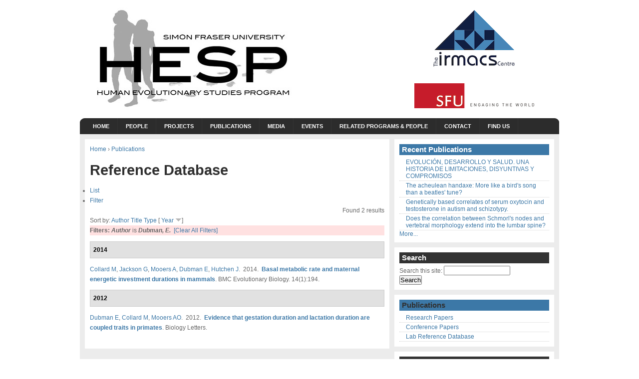

--- FILE ---
content_type: text/html; charset=utf-8
request_url: http://hesp.irmacs.sfu.ca/references/author/29
body_size: 16167
content:
<!DOCTYPE html PUBLIC "-//W3C//DTD XHTML 1.0 Strict//EN" "http://www.w3.org/TR/xhtml1/DTD/xhtml1-strict.dtd">
<html xmlns="http://www.w3.org/1999/xhtml" xml:lang="en" dir="ltr">
  <head>
<meta http-equiv="Content-Type" content="text/html; charset=utf-8" />
    <title>Reference Database | Human Evolutionary Studies Program (HESP)</title>
    <meta http-equiv="Content-Type" content="text/html; charset=utf-8" />
<link rel="shortcut icon" href="/sites/hesp.irmacs.sfu.ca/themes/arthemia/favicon.ico" type="image/x-icon" />
    <link type="text/css" rel="stylesheet" media="all" href="/modules/book/book.css?l" />
<link type="text/css" rel="stylesheet" media="all" href="/modules/node/node.css?l" />
<link type="text/css" rel="stylesheet" media="all" href="/modules/system/defaults.css?l" />
<link type="text/css" rel="stylesheet" media="all" href="/modules/system/system.css?l" />
<link type="text/css" rel="stylesheet" media="all" href="/modules/system/system-menus.css?l" />
<link type="text/css" rel="stylesheet" media="all" href="/modules/user/user.css?l" />
<link type="text/css" rel="stylesheet" media="all" href="/sites/all/modules/ctools/css/ctools.css?l" />
<link type="text/css" rel="stylesheet" media="all" href="/sites/all/modules/date/date.css?l" />
<link type="text/css" rel="stylesheet" media="all" href="/sites/all/modules/date/date_popup/themes/datepicker.css?l" />
<link type="text/css" rel="stylesheet" media="all" href="/sites/all/modules/date/date_popup/themes/jquery.timeentry.css?l" />
<link type="text/css" rel="stylesheet" media="all" href="/sites/all/modules/filefield/filefield.css?l" />
<link type="text/css" rel="stylesheet" media="all" href="/sites/all/libraries/shadowbox/shadowbox.css?l" />
<link type="text/css" rel="stylesheet" media="all" href="/sites/all/modules/shadowbox/shadowbox.css?l" />
<link type="text/css" rel="stylesheet" media="all" href="/sites/hesp.irmacs.sfu.ca/modules/cck/theme/content-module.css?l" />
<link type="text/css" rel="stylesheet" media="all" href="/sites/hesp.irmacs.sfu.ca/modules/flickr/flickr.css?l" />
<link type="text/css" rel="stylesheet" media="all" href="/sites/hesp.irmacs.sfu.ca/modules/biblio/biblio.css?l" />
<link type="text/css" rel="stylesheet" media="all" href="/sites/hesp.irmacs.sfu.ca/modules/cck/modules/fieldgroup/fieldgroup.css?l" />
<link type="text/css" rel="stylesheet" media="all" href="/sites/all/modules/views/css/views.css?l" />
<link type="text/css" rel="stylesheet" media="all" href="/sites/hesp.irmacs.sfu.ca/themes/arthemia/style.css?l" />
<link type="text/css" rel="stylesheet" media="all" href="/sites/hesp.irmacs.sfu.ca/themes/arthemia/ribbon.css?l" />
<link type="text/css" rel="stylesheet" media="all" href="/sites/hesp.irmacs.sfu.ca/themes/arthemia/aggregator.css?l" />
<link type="text/css" rel="stylesheet" media="all" href="/sites/hesp.irmacs.sfu.ca/themes/arthemia/local.css?l" />
    <script type="text/javascript" src="/sites/hesp.irmacs.sfu.ca/files/js/js_0cb0431f465090e8c0a759c69c7d53f1.js"></script>
<script type="text/javascript">
<!--//--><![CDATA[//><!--
jQuery.extend(Drupal.settings, { "basePath": "/", "shadowbox": { "animate": true, "animateFade": true, "animSequence": "wh", "auto_enable_all_images": 1, "auto_gallery": 0, "autoplayMovies": true, "continuous": false, "counterLimit": 10, "counterType": "default", "displayCounter": true, "displayNav": true, "enableKeys": true, "fadeDuration": 0.35, "handleOversize": "resize", "handleUnsupported": "link", "initialHeight": 160, "initialWidth": 320, "language": "en", "modal": false, "overlayColor": "#000", "overlayOpacity": 0.8, "players": null, "resizeDuration": 0.55, "showMovieControls": true, "slideshowDelay": 0, "viewportPadding": 20, "useSizzle": false }, "CToolsUrlIsAjaxTrusted": { "/references/author/29": true } });
//--><!]]>
</script>
  </head>
  <body>
        <div id="head" class="clearfloat">

      <div class="clearfloat">
        <div id="logo">
          <a href="/" title="Human Evolutionary Studies Program (HESP)"><img src="/sites/hesp.irmacs.sfu.ca/files/arthemia_logo.jpg" alt="Human Evolutionary Studies Program (HESP)" /></a>                </div>

                  <div id="banner-region">
            <div id="block-block-2" class="block block-block odd">

  <div class="content">
    <div style="width:240px; margin-right:50px;">
<div style="padding-bottom:25px; text-align:center; ">
    <a href="http://www.irmacs.sfu.ca" title"Visit the IRMACS Centre"><img src="/sites/hesp.irmacs.sfu.ca/files/irmacs_logo_170_125.png" alt="IRMACS logo" /></a>
  </div>
<div style="margin:0;">
    <a href="http://www.sfu.ca" title"Visit the SFU homepage"><img src="/sites/hesp.irmacs.sfu.ca/files/sfu_2012_logo_240x50.png" alt="SFU logo" /></a>
  </div>
</div>
  </div>
</div>
          </div>
              </div>

      <div id="navbar" class="clearfloat">
          <div id="menu-bar">
            <ul class="menu"><li class="leaf first"><a href="/home" title="About">Home</a></li>
<li class="expanded"><a href="/people" title="People">People</a><ul class="menu"><li class="leaf first"><a href="/people/directors" title="">Director</a></li>
<li class="leaf"><a href="/people/associate-directors" title="">Associate Director</a></li>
<li class="expanded"><a href="/people/faculty" title="View faculty, postdoctoral researchers and graduate students currently associated with HESP">Members</a><ul class="menu"><li class="leaf first"><a href="/people/faculty">Faculty</a></li>
<li class="leaf"><a href="/people/post-docs" title="">Postdoctoral Researchers</a></li>
<li class="leaf last"><a href="/people/graduate-students" title="">Graduate students</a></li>
</ul></li>
<li class="leaf"><a href="/people/staff">Staff</a></li>
<li class="leaf"><a href="/people/visiting-researchers" title="Meet the HESP visiting researchers.">Visiting Researchers</a></li>
<li class="leaf last"><a href="/people/archive" title="View a list of our past members">Former Members</a></li>
</ul></li>
<li class="expanded"><a href="/projects" title="Projects">Projects</a><ul class="menu"><li class="leaf first"><a href="/projects/improving-theory-and-methods" title="Improving theory and methods">Improving theory and methods</a></li>
<li class="leaf"><a href="/projects/life-history-physiology-and-health" title="Life history, physiology, and health">Life history, physiology, and health</a></li>
<li class="leaf last"><a href="/projects/cognition-language-and-culture" title="Cognition, language, and culture">Cognition, language, and culture</a></li>
</ul></li>
<li class="expanded active-trail"><a href="/publications" title="View selected HESP peer reviewed publications">Publications</a><ul class="menu"><li class="leaf first"><a href="/publications" title="View all the related HESP publications">Research Papers</a></li>
<li class="leaf"><a href="/publications/conference-papers" title="Selected conference papers and presentations">Conference Papers</a></li>
<li class="leaf last active-trail"><a href="/references" title="View the HESP lab references database">Lab Reference Database</a></li>
</ul></li>
<li class="expanded"><a href="/media" title="Our work as it has appeared in peer-reviewed publications, press articles and videos">Media</a><ul class="menu"><li class="collapsed first"><a href="/press/articles" title="">News</a></li>
<li class="collapsed last"><a href="/event-media" title="Photograph and Media Gallery">Gallery</a></li>
</ul></li>
<li class="expanded"><a href="/events" title="View upcoming HESP events">Events</a><ul class="menu"><li class="expanded first"><a href="/events" title="View all upcoming HESP events.">Upcoming Events</a><ul class="menu"><li class="leaf first"><a href="/events/journal-club" title="View upcoming journal club events">Journal Club</a></li>
<li class="leaf"><a href="/events/lectures" title="View upcoming HESP seminars.">Seminars</a></li>
<li class="collapsed last"><a href="/events/symposia" title="View upcoming HESP symposia.">Symposia</a></li>
</ul></li>
<li class="leaf last"><a href="/events/archives" title="View all past HESP events.">Events Archive</a></li>
</ul></li>
<li class="leaf"><a href="/related-programs-people" title="Related Programs and People">Related Programs &amp; People</a></li>
<li class="leaf"><a href="/contact" title="">Contact</a></li>
<li class="leaf last"><a href="/about/findus" title="Directions to IRMACS and related locations">Find Us</a></li>
</ul>                      </div>
              </div>
    </div>

    <div id="page" class="clearfloat">

            
      
      <div id="content" class="main-content with-sidebar-primary">
        
        <div class="breadcrumb"><a href="/">Home</a> &rsaquo; <a href="/publications" title="View selected HESP peer reviewed publications">Publications</a></div>                <div id='tabs-wrapper' class='clear-block'>        <h1 class='with-tabs'>Reference Database</h1>        <ul class="tabs primary">
<li class="active" ><a href="/references">List</a></li>
<li ><a href="/references/filter">Filter</a></li>
</ul>
</div>                                <div id="biblio-header" class="clear-block"><div class="biblio-export">Found 2 results</div><br />Sort by:  <a href="/references/author/29?sort=author&amp;order=asc" title="Click a second time to reverse the sort order" class="active">Author</a>  <a href="/references/author/29?sort=title&amp;order=asc" title="Click a second time to reverse the sort order" class="active">Title</a>  <a href="/references/author/29?sort=type&amp;order=asc" title="Click a second time to reverse the sort order" class="active">Type</a>  [ <a href="/references/author/29?sort=year&amp;order=asc" title="Click a second time to reverse the sort order" class="active active">Year</a> <img src ="/sites/hesp.irmacs.sfu.ca/modules/biblio/misc/arrow-asc.png" alt =" (Desc)" />] </div><div class="biblio-current-filters"><b>Filters: </b><strong><em>Author</em></strong> is <strong><em>Dubman, E.</em></strong>&nbsp;&nbsp;<a href="/references/filter/clear">[Clear All Filters]</a></div>
<div class="biblio-separator-bar">2014</div>

<div class ="biblio-category-section">
<div class="biblio-entry">
<div class="biblio-style-cse">
<span class="biblio-authors"><a href="/references/author/14">Collard M</a>, <a href="/references/author/210">Jackson G</a>, <a href="/references/author/186">Mooers A</a>, <a href="/references/author/29" class="active">Dubman E</a>, <a href="/references/author/211">Hutchen J</a></span>.&nbsp; 
2014.&nbsp;&nbsp;<span class="biblio-title"><a href="/references/basal-metabolic-rate-and-maternal-energetic-investment-durations-mammals-0">Basal metabolic rate and maternal energetic investment durations in mammals</a>. </span>BMC Evolutionary Biology. 14(1):194.<span class="Z3988" title="ctx_ver=Z39.88-2004&amp;rft_val_fmt=info%3Aofi%2Ffmt%3Akev%3Amtx%3Ajournal&amp;rft.atitle=Basal+metabolic+rate+and+maternal+energetic+investment+durations+in+mammals&amp;rft.title=BMC+Evolutionary+Biology&amp;rft.date=2014&amp;rft.volume=14&amp;rft.issue=1&amp;rft.spage=194&amp;rft.aulast=&amp;rft.auinit="></span>
</div></div>
</div><!-- end category-section -->
<div class="biblio-separator-bar">2012</div>

<div class ="biblio-category-section">
<div class="biblio-entry">
<div class="biblio-style-cse">
<span class="biblio-authors"><a href="/references/author/29" class="active">Dubman E</a>, <a href="/references/author/14">Collard M</a>, <a href="/references/author/30">Mooers AO</a></span>.&nbsp; 
2012.&nbsp;&nbsp;<span class="biblio-title"><a href="/references/evidence-gestation-duration-and-lactation-duration-are-coupled-traits-primates">Evidence that gestation duration and lactation duration are coupled traits in primates</a>. </span>Biology Letters. <span class="Z3988" title="ctx_ver=Z39.88-2004&amp;rft_val_fmt=info%3Aofi%2Ffmt%3Akev%3Amtx%3Ajournal&amp;rft.atitle=Evidence+that+gestation+duration+and+lactation+duration+are+coupled+traits+in+primates&amp;rft.title=Biology+Letters&amp;rft.stitle=Biology+Letters&amp;rft.issn=1744-9561&amp;rft.date=2012&amp;rft.aulast=&amp;rft.auinit=&amp;rft_id=info%3Adoi%2F10.1098%2Frsbl.2012.0642"></span>
</div></div></div><!-- end category-section -->
        
      </div>

              <div id="sidebar-primary" class="sidebar">
          <div id="block-biblio-0" class="block block-biblio odd">
  <h2>Recent Publications</h2>

  <div class="content">
    <div class="item-list"><ul><li ><a href="/references/evoluci%C3%B3n-desarrollo-y-salud-una-historia-de-limitaciones-disyuntivas-y-compromisos">EVOLUCIÓN, DESARROLLO Y SALUD. UNA HISTORIA DE LIMITACIONES, DISYUNTIVAS Y COMPROMISOS</a></li><li ><a href="/references/acheulean-handaxe-more-birds-song-beatles-tune">The acheulean handaxe: More like a bird's song than a beatles' tune?</a></li><li ><a href="/references/genetically-based-correlates-serum-oxytocin-and-testosterone-autism-and-schizotypy">Genetically based correlates of serum oxytocin and testosterone in autism and schizotypy.</a></li><li ><a href="/references/does-correlation-between-schmorls-nodes-and-vertebral-morphology-extend-lumbar-spine">Does the correlation between Schmorl's nodes and vertebral morphology extend into the lumbar spine? </a></li></ul><a href="/references">More...</a></div>  </div>
</div>
<div id="block-search-0" class="block block-search even">
  <h2>Search</h2>

  <div class="content">
    <form action="/references/author/29"  accept-charset="UTF-8" method="post" id="search-block-form">
<div><div class="container-inline">
  <div class="form-item" id="edit-search-block-form-1-wrapper">
 <label for="edit-search-block-form-1">Search this site: </label>
 <input type="text" maxlength="128" name="search_block_form" id="edit-search-block-form-1" size="15" value="" title="Enter the terms you wish to search for." class="form-text" />
</div>
<input type="submit" name="op" id="edit-submit" value="Search"  class="form-submit" />
<input type="hidden" name="form_build_id" id="form-E9IwuL8jqL6IrKOl5Xtr3nYTHFJje4DdlJfep9G8zRU" value="form-E9IwuL8jqL6IrKOl5Xtr3nYTHFJje4DdlJfep9G8zRU"  />
<input type="hidden" name="form_id" id="edit-search-block-form" value="search_block_form"  />
</div>

</div></form>
  </div>
</div>
<div id="block-menu_block-1" class="block block-menu_block odd">
  <h2><a href="/publications" title="View selected HESP peer reviewed publications" class="active-trail">Publications</a></h2>

  <div class="content">
    <div class="menu-block-1 menu-name-primary-links parent-mlid-0 menu-level-2">
  <ul class="menu"><li class="leaf first menu-mlid-643"><a href="/publications" title="View all the related HESP publications">Research Papers</a></li>
<li class="leaf menu-mlid-646"><a href="/publications/conference-papers" title="Selected conference papers and presentations">Conference Papers</a></li>
<li class="leaf last menu-mlid-645 active-trail"><a href="/references" title="View the HESP lab references database" class="active-trail">Lab Reference Database</a></li>
</ul></div>
  </div>
</div>
<div id="block-user-1" class="block block-user even">
  <h2>Navigation</h2>

  <div class="content">
    <ul class="menu"><li class="expanded first last active-trail"><a href="/references">Reference Database</a><ul class="menu"><li class="leaf first"><a href="/references/authors">Authors</a></li>
<li class="leaf last"><a href="/references/keywords">Keywords</a></li>
</ul></li>
</ul>  </div>
</div>
        </div>
      
      
          </div>

    <div id="footer-region" class="clearfloat">
      <div id="triptych-first" class="clearfloat">
              </div> 		

      <div id="triptych-second" class="clearfloat">
              </div>

      <div id="triptych-third" class="clearfloat">
              </div>
    </div>

    <div id="footer-message">
      <a href="http://drupal.org/project/arthemia">Arthemia</a> is based on the original design by <a href="http://michaelhutagalung.com">Michael Hutagalung</a>.    </div>
    <script type="text/javascript">
<!--//--><![CDATA[//><!--

      Shadowbox.path = "/sites/all/libraries/shadowbox/";
      Shadowbox.init(Drupal.settings.shadowbox);
    
//--><!]]>
</script>
  </body>
</html>

--- FILE ---
content_type: text/css
request_url: http://hesp.irmacs.sfu.ca/sites/hesp.irmacs.sfu.ca/themes/arthemia/style.css?l
body_size: 11026
content:
/*  
$Id: style.css,v 1.43 2010/02/26 04:06:41 nbz Exp $
Theme Name: Arthemia
Theme URI: http://michaelhutagalung.com/2008/05/arthemia-magazine-blog-wordpress-theme-released/
Description: <a href="http://michaelhutagalung.com/2008/05/arthemia-magazine-blog-wordpress-theme-released/">Arthemia</a> theme is combining a magazine and a weblog into one; it is not too magazine-ish nor too blog-ish.
Version: 1.0
Author: Michael Jubel Hutagalung
Author URI: http://michaelhutagalung.com/2008/05/arthemia-magazine-blog-wordpress-theme-released/

The CSS, XHTML and design is released under GPL:
http://www.opensource.org/licenses/gpl-license.php
Theme ported to Drupal by nbz (http://drupal.org/user/123528/track) and the necessary changes made to the files.
*/


/* HTML Elements */
* {
	margin:0;
	padding:0;
}

body {
	font: 100% Arial, Helvetica;
	background: #FFF;
	color: #666;
}
  
dl {
  margin: 0.5em 0 1em 0.5em;
}

dl dd {
  margin: 0 0 .5em 1em;
}

fieldset {
  border:1px solid #C8DBEA;
}

legend {
  font-weight: bold;
  color: #3c78a7;
}

p {	
	margin: 15px 0;
}

a:link, a:visited {
	color: #3c78a7;
	text-decoration:none
}

a:hover, a:active {
	color: #3c78a7;
	text-decoration:underline;
}

a img {
	border:0;
}

acronym, abbr, span.caps {	
	font-size: 0.9em;
	letter-spacing: .07em;
	cursor: help;
}			

acronym, abbr {
	border-bottom: 1px dashed #999;
}

li{	
	margin-left:30px;
}

.tabs li {
	margin-left:0;
}

/* Headings */

h1, h2, h3, h4,
h1 a:link, h2 a:link, h3 a:link, h4 a:link {
	color:#3c78a7;
}

h1 {
	font:2.3em Georgia, "Times New Roman";
}

h2 {
	font:1.8em Georgia, "Times New Roman";
}

h3 {
	font:1.5em Georgia, "Times New Roman";
	margin-bottom:3px;
}

h4 {
	font:1.3em Georgia, "Times New Roman";
}

#content h1, #content h2, #content h3, #content h4 {
  text-shadow: #bbb 1px 1px 2px;
}

/* theme code and blockquote elements */

code {
  display:block;
	font: 1.0em 'Courier New', Courier, Fixed;
	padding: 10px;
	margin:10px;
}	

blockquote {
	padding: 10px;
	line-height:1.5em;
	margin:10px;
}

#page blockquote, #page  code {
	border-top: 1px solid #DAE7F1;
	border-bottom: 1px solid #DAE7F1;
  background-color: #EDF3F8;
}

#page blockquote blockquote {
  background-color: #DAE7F1;
}

#page .comment blockquote {
	border-top: 1px solid #C8DBEA;
	border-bottom: 1px solid #C8DBEA;
	background-color: #DAE7F1;
}

#page .comment blockquote blockquote {
  background-color: #EDF3F8;
}

/* Structure */

#head {
	width:960px;
	margin:0px auto;
	margin-top:15px;
	padding:0px;
	font-size:0.7em;
}

#page {
	width:940px;
	margin:0px auto;
	padding:10px;
	background:#ececec;
	font-size:0.7em;
}

/* Navigation Bar*/

#navbar {
	margin:0 auto;
	margin-top:15px;
	padding:0px 10px;
	text-transform:uppercase;
	background:#2c2c2c url(images/navbar.png) no-repeat;
}

#menu-bar ul {
	list-style: none;
  z-index:10;
}

#menu-bar li {
	float:left;
	list-style:none;
	cursor: pointer;
	display:block;
	border-right:1px solid #333;
}

#menu-bar li:hover, #menu-bar li a:hover {
	background: #3c78a7;
}

#menu-bar a, #menu-bar a:visited {
	margin: 0px;
	padding:10px 16px;
	font-weight:bold;
	color:#FFF;
	display:block;
}

#menu-bar a:hover {
	text-decoration:none;
	display:block;
}

/* Dropdown Menus */

#menu-bar li {
	float: left;
	margin: 0px;
	padding: 0px;
}
	
#menu-bar li li {
	float: left;
	margin: 0px;
	padding: 0px;
	width: 122px;
	text-transform:none;
}
	
#menu-bar li li a, #menu-bar li li a:link, #menu-bar li li a:visited {
	background: #2B2B2B;
	width: 122px;
	float: none;
	margin: 0px;
	padding: 5px 10px 5px 18px;
	border-top: 1px solid #C0C0C0;
}
	
#menu-bar li li a:hover, #menu-bar li li a:active {
	background: #666666;
	padding: 5px 10px 5px 18px;
}

#menu-bar li ul {
	position: absolute;
	width: 10em;
	display: none;
}

#menu-bar li:hover ul {
	display: block;
}

#menu-bar li li ul {
  top:0px;
  left:140px;
  display: none!important;
}

#menu-bar li li:hover ul {
  display: block!important;
  border-left: 1px solid #C0C0C0;
}

/* Form Elements */

#searchform {
	width:170px;
	float:right;
	text-align:right;
	padding-top:8px;
	margin-right:10px;
}

#logo {
	width:350px;
  float:left;
}

#banner-region {
	float:right;
}

#sitename {
  float:left;
  height:60px;
  font-size:4em;
}

#tagline {
	margin-top:5px;
	font-size:1em;
	color:#333;
  clear:left;
}

#top {
	padding:0;
}

#headline {
	float:left;
	background:#fff;
	padding:10px;
	font-size:1.05em;
	line-height:1.5em;
	margin:0 0 10px 0;
}

.with-featured {
	width:590px;
  }

.no-featured {
  width:920px;
}

#featured {
	width:300px;
	background:#fff;
	float:right;
	padding:10px 10px 10px 10px;
  margin-bottom:10px;
}

#featured .clearfloat {
	margin-top:7px;
	margin-bottom:8px;
}


#middle {
	width: 920px;
	background:#fff;
	float:right;
	padding:10px;
	margin: 0 0 10px 0;
}

#bottom {
  display:table;
	width: 940px;
  margin-top:10px;
}

#headline p {
	padding-bottom:15px;
}

#headline p, #featured p {
	margin:0;
}

/* Content Page*/

#content {
	background:#fff;
	padding:10px;
	font-size:1.05em;
	line-height:1.75em;
	float:left;
	min-height:400px;
}

#content-top {
  margin-bottom:10px;
}

#content-bottom {
  margin-top:10px;
}

.with-sidebars {
  width:440px;
  margin:0px 10px 0px 150px;
}

.with-sidebar-primary {
  width:590px;
  margin:0px 10px 0px 0px;
}

.with-sidebar-secondary {
  width:770px;
  margin:0px 0px 0px 150px;
}

.no-sidebars {
  width:920px;
}

#content .breadcrumbs, #content .breadcrumbs a {
	font-weight:bold;
	color:#333;
}

#content .content {
  font-family: Verdana, "DejaVu Sans", Sans;
}

.node {
  border-bottom: 1px dotted #ccc;
  margin-bottom:20px;
}

.node .content {
  margin-top:10px;
}

.picture img {
  padding:2px;
  border: 1px solid #C8DBEA;
  background:#fff;
  margin-top:5px;
}

#content .content p {
	margin-top:0px;
}

#content .content .clearfloat {
	border-bottom:1px dotted #ccc;
	margin:10px 0px;
}

#content .content ul, #content .content ol{
	margin-bottom:15px;
}

#content .content li{	
	list-style:square;
  line-height:1.7em;
}

#content .content ol li{	
	list-style:inherit;
}

#content .content li ul li{	
	list-style:square;
	margin-left:20px;
}

#content .content .links {
  padding-left:20px;
}

.links li {
  margin-left:0px!important;
}

/* table theming */

table {
  width:99%;
  border:1px solid #C8DBEA;
  border-collapse: separate;
  padding:0;
  margin:0px 0 10px 0;
}

table th {
  background-color:#C8DBEA;
  padding: 2px 5px;
  color: #3c78a7;
  line-height:1.5em;
}

table th, .topics, .posts, .last-reply , .created {
  text-align:center;
}

table td {
  padding: 2px 5px;
  line-height:1.5em;
}

tr.odd {
  background-color: #edf5fa;
}

tr.even {
  background-color: #E7F2F9;
}

/* System messages*/
.messages {
  padding: 10px;
  margin:10px 0;
}

.status {
	border: 1px solid #C8DBEA;
	background-color: #DAE7F1;
  color: #3c78a7;
}

/* Sidebars */
#sidebar-primary {
	width:320px;
	float:left!important;
	margin:0px 0px 0px 0px;
}

#sidebar-primary .block{
	width:300px;
}

#sidebar-secondary {
	width:140px;
  float:left;
	margin:0px 0px 0px -940px;
}

#sidebar-secondary .block{
  float:left;
	width:120px;
}

.sidebar h2 {
	font:1.3em Arial;
	font-weight:bold;
	background:#333;
	color:#fff;
	margin:10px 0px 5px 0px;
	padding:3px 5px;
}

.sidebar .odd h2 {
  background:#3c78a7;
}

.sidebar h2 a{
  color:#fff;
}

.sidebar .content {
  font-size:1.1em;
}

.sidebar .content h2 {
  font:1.2em Arial;
  background:#aaa;
}

.sidebar .block{
	float:right;
	padding:0px 10px 10px 10px;
	background:#fff;
  margin-bottom:10px;
}

.sidebar ul {
  margin:0px;
  padding:0px;
}

.sidebar li {
	list-style:none;
	border-bottom:1px dotted #ccc;
	display:block;
	padding:2px 0px 2px 13px!important;
  margin:0px!important;
}
.sidebar li li {
	background:url(images/sub.png) no-repeat 0 0px;
}

.sidebar li ul li:last-child{
	list-style:none;
	border-bottom:0px dotted #ccc;
	display:block;
	padding:2px 0px 0px 13px;
	background:url(images/sub.png) no-repeat 0 0px;
}

.poll .title {
  margin-bottom:10px;
  font-weight:bold;
}

.sidebar .block-poll ul.links li{
  display:block;
}

/* Fix menu CSS by overriding the default icons. */

.menu li.expanded, .menu li.collapsed, .menu li.leaf {
  list-style-image:none;
}

/* comments */

.comment {
  background-color:#EDF3F8;
  margin: 10px 0 0 0;
  padding: 0px;
}

.comment .author-data {
  float:left;
  width:120px;
  height:100%;
  text-align:center;
  line-height:1.1em;
}

.comment .author-data  div{
  margin-top:5px;
}

.comment .comment-main {
  margin-left:120px;
  border-left:1px solid #C8DBEA;
  min-height: 200px;
  height: auto !important;
  height: 200px;
}

.comment .content {
  padding: 10px;
}

.comment-header {
  background-color: #DAE7F1;
  border-bottom:1px solid #C8DBEA;
  padding: 0 5px;
}
.comment-header .submitted {
  float:left;
  font-weight:bold;
}

.comment-header .comment-link {
  float:right;
}

.comment .new {
  float:right;
  color:#CC0000;
  padding: 0 10px;
}

.comment .links {
  float:left;
  clear:both;
  text-align:right;
  display:block;
  background-color:#DAE7F1;
  border-top:1px solid #C8DBEA;
  width:100%;
}

.comment .links ul{
  padding: 0px 5px;
}

/* Footer*/

#footer-region {
	font-size:0.7em;
	color:#ccc;
	width: 940px;
	background:#2c2c2c url(images/bottombar.png) bottom no-repeat;
	margin: 0 auto;
	padding:10px;
}

#triptych-first, #triptych-second{
	width:280px;
	float:left;
	padding:10px;
}

#triptych-second {
	margin-left:17px;
}

#triptych-third {
	width:280px;
	float:right;
	padding:10px;
}

#footer-region a {
	color:#fff;
}

#footer-region ul {
	margin:5px 0 0 0;
  padding:0px;
}

#footer-region li{
	list-style:none;
	border-top:1px dotted #ccc;
	padding:5px;
  margin:0px;
	display:block;
}

#footer-region li:hover {
	background:#3c78a7;
	color:#fff;
}

#footer-region li:first-child {
	border-top:0px dotted #fff;
}

#footer-region h2{
	text-transform:lowercase;
	margin:0;
	font-weight:bold;
	font-size:1.5em;
	letter-spacing:-0.05em;
}

#footer-region h2 {
	color:#fff;
}


#footer-message {
	margin: 0 auto;
	width: 960px;
	font-size:0.6em;
	padding-top:10px;
	padding-bottom:10px;
}


/* Float Properties*/

.clearfloat:after {
	content:".";
	display:block;
	height:0;
	clear:both;
	visibility:hidden;
}

.clearfloat {
	display: inline-block;
}


/* Hides from IE-mac \*/
* html .clearfloat {
	height:1%;
}

*+html .clearfloat {
	height:1%;
}

.clearfloat {
	display:block;
}
  
/***** Pager Navigation links *****/
.pager ul {
  padding:0px!important;
  margin:10px 0px!important;
  font-size:0.82em;
}

.pager li {
	padding: 2px!important;
  margin:10px 2px!important;
	text-decoration: none;
	border: 1px solid #C8DBEA!important;
	color: #3c78a7;
	background-color: #EDF3F8;
  background-image:none!important;
}

.pager li a {
	color: #3c78a7;
}

.pager li:hover  {
  background-color: #DAE7F1!important;
}

.pager li a:hover  {
  text-decoration: none;
}

/* Hack to show the pager properly in blocks - not pefect as it is no longer centered */
.block .pager li {
  float:left;
}